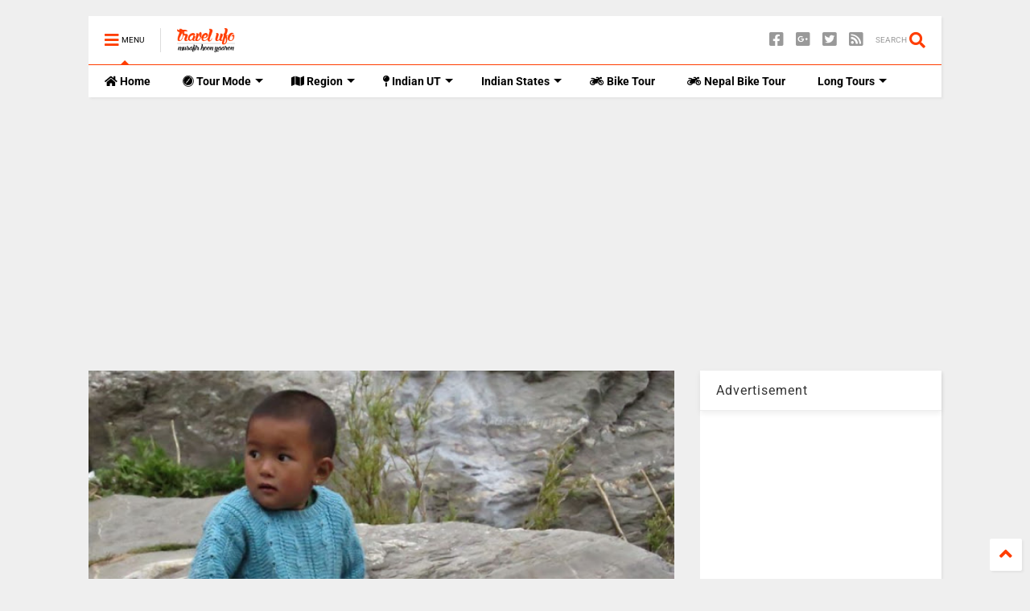

--- FILE ---
content_type: text/html; charset=utf-8
request_url: https://www.google.com/recaptcha/api2/aframe
body_size: 268
content:
<!DOCTYPE HTML><html><head><meta http-equiv="content-type" content="text/html; charset=UTF-8"></head><body><script nonce="HW4bDieR3b5jCT7tnlJqZw">/** Anti-fraud and anti-abuse applications only. See google.com/recaptcha */ try{var clients={'sodar':'https://pagead2.googlesyndication.com/pagead/sodar?'};window.addEventListener("message",function(a){try{if(a.source===window.parent){var b=JSON.parse(a.data);var c=clients[b['id']];if(c){var d=document.createElement('img');d.src=c+b['params']+'&rc='+(localStorage.getItem("rc::a")?sessionStorage.getItem("rc::b"):"");window.document.body.appendChild(d);sessionStorage.setItem("rc::e",parseInt(sessionStorage.getItem("rc::e")||0)+1);localStorage.setItem("rc::h",'1769292624867');}}}catch(b){}});window.parent.postMessage("_grecaptcha_ready", "*");}catch(b){}</script></body></html>

--- FILE ---
content_type: text/javascript; charset=UTF-8
request_url: https://www.travelufo.com/feeds/posts/default/-/photography?max-results=4&start-index=71&alt=json-in-script&callback=jQuery11240498808663061574_1769292620397&_=1769292620398
body_size: 3952
content:
// API callback
jQuery11240498808663061574_1769292620397({"version":"1.0","encoding":"UTF-8","feed":{"xmlns":"http://www.w3.org/2005/Atom","xmlns$openSearch":"http://a9.com/-/spec/opensearchrss/1.0/","xmlns$blogger":"http://schemas.google.com/blogger/2008","xmlns$georss":"http://www.georss.org/georss","xmlns$gd":"http://schemas.google.com/g/2005","xmlns$thr":"http://purl.org/syndication/thread/1.0","id":{"$t":"tag:blogger.com,1999:blog-3208038011761466705"},"updated":{"$t":"2026-01-14T21:54:10.818+05:30"},"category":[{"term":"nature"},{"term":"HILLS"},{"term":"BIKE TOUR"},{"term":"RELIGIOUS"},{"term":"UTTRAKHAND"},{"term":"photography"},{"term":"HIMACHAL"},{"term":"ROADS"},{"term":"CAR TRIP"},{"term":"trekking"},{"term":"ADVENTURE"},{"term":"CITIES"},{"term":"SOLO BIKE YATRA"},{"term":"roopkund yatra"},{"term":"TRAIN TOUR"},{"term":"HISTORICAL"},{"term":"ANDAMAN"},{"term":"NORTH EAST TOUR"},{"term":"lake"},{"term":"BEACH"},{"term":"RIVER"},{"term":"KINNAUR SPITI YATRA"},{"term":"rajasthan"},{"term":"parks"},{"term":"JAMMU \u0026 KASHMIR"},{"term":"travel with bus"},{"term":"SOUTH INDIA TOUR"},{"term":"NORTH INDIA YATRA"},{"term":"Travel"},{"term":"Nepal"},{"term":"Nepal yatra"},{"term":"Leh laddakh"},{"term":"Thar and alwar"},{"term":"munsyari yatra"},{"term":"uttar pradesh"},{"term":"travel guide"},{"term":"MANIMAHESH YATRA"},{"term":"DELHI"},{"term":"birds"},{"term":"meghalaya"},{"term":"odisha"},{"term":"hkd and auli"},{"term":"DELHI PLACES TO SEE"},{"term":"FORTS"},{"term":"sikkim"},{"term":"KARERI YATRA"},{"term":"MAHARASHTHRA"},{"term":"BATH TOUR"},{"term":"Himachal pradesh"},{"term":"KASHMIR YATRA"},{"term":"Kuari pass"},{"term":"WEST BANGAL"},{"term":"Bus yatra"},{"term":"Dayara dodital"},{"term":"mp tour"},{"term":"tamilnadu"},{"term":"AGRA BHARATPUR YATRA"},{"term":"GUJARAT"},{"term":"Guest Post"},{"term":"KARNATAKA"},{"term":"Mix writing"},{"term":"keral"},{"term":"sunset"},{"term":"हिमाचल प्रदेश"},{"term":"AMRITSAR YATRA"},{"term":"KEDARNATH YATRA"},{"term":"Kedarkantha Tadkeshwar"},{"term":"PUNJAB"},{"term":"flowers"},{"term":"ASSAM"},{"term":"badrinath yatra"},{"term":"A"},{"term":"MAUT KA SAFAR"},{"term":"NAU DEVI YATRA"},{"term":"Pindar Kafni trek"},{"term":"itinerary"},{"term":"uttranchal"},{"term":"मिश्रित"},{"term":"ANDHRA"},{"term":"उत्तरांचल"},{"term":"उत्तराखंड"},{"term":"बाइक यात्रा"},{"term":"Kartik swami"},{"term":"car tour"},{"term":"gangotri"},{"term":"madhya pradesh"},{"term":"people"},{"term":"technology"},{"term":"DADRA NAGAR HAVELI"},{"term":"English Post"},{"term":"North east"},{"term":"SNOW"},{"term":"Shimla"},{"term":"VARANSI YATRA"},{"term":"canon x50 hs"},{"term":"facbook news"},{"term":"goa"},{"term":"hill stations"},{"term":"moon. night shot"},{"term":"munsyari"},{"term":"nag tibba"},{"term":"night shot"},{"term":"rewalsar"},{"term":"search engine . how to submit my blog in search engine"},{"term":"shakumbhri devi"},{"term":"skywatch"},{"term":"south india"},{"term":"super zoom camra"},{"term":"अलेक्सा रैंक"},{"term":"दिल्ली"},{"term":"HILLS."},{"term":"Har ki doon"},{"term":"Manali"},{"term":"Savaari car rentals"},{"term":"Travel Tips"},{"term":"airasia"},{"term":"almora"},{"term":"badrinath"},{"term":"beautiful way"},{"term":"bhuntar"},{"term":"bijli mahadev"},{"term":"blogging tips"},{"term":"bridge"},{"term":"bridge camera"},{"term":"camera"},{"term":"car hire"},{"term":"char dham"},{"term":"chhatisgarh"},{"term":"combodia"},{"term":"coonnoor"},{"term":"cricket"},{"term":"dalhousie"},{"term":"daman and deev"},{"term":"data teriff"},{"term":"dewal to lohajung"},{"term":"domain name"},{"term":"elephaSIKKIM"},{"term":"featured post"},{"term":"flight"},{"term":"google page rank"},{"term":"gurudwara rewalsar"},{"term":"hotels"},{"term":"indonesia"},{"term":"kamaksha devi BIKE TOUR"},{"term":"kampty fall"},{"term":"kedarnath"},{"term":"kosi river"},{"term":"kotdwar"},{"term":"lake photos"},{"term":"landscape"},{"term":"lansdwone"},{"term":"light effects"},{"term":"lohagarh fort"},{"term":"lohajung"},{"term":"manikaran"},{"term":"manimahesh"},{"term":"mumbai"},{"term":"mussorie"},{"term":"naina devi rewalsar"},{"term":"nanda devi rajjat yatra 2013"},{"term":"net setter"},{"term":"ramshila"},{"term":"rent a car"},{"term":"school function"},{"term":"seo tips"},{"term":"spiti"},{"term":"terrorism attack"},{"term":"zoom shot"},{"term":"अलेक्सा"},{"term":"अल्मोडा"},{"term":"कुन्नूर"},{"term":"कोसी नदी"},{"term":"दक्षिण भारत"},{"term":"पूर्वोत्तर भारत"},{"term":"मजेदार चुटकुले और चित्र"},{"term":"महाराष्ट्र"},{"term":"हिंदू धर्मस्थल"}],"title":{"type":"text","$t":"TravelUFO । Musafir hoon yaaron"},"subtitle":{"type":"html","$t":""},"link":[{"rel":"http://schemas.google.com/g/2005#feed","type":"application/atom+xml","href":"https:\/\/www.travelufo.com\/feeds\/posts\/default"},{"rel":"self","type":"application/atom+xml","href":"https:\/\/www.blogger.com\/feeds\/3208038011761466705\/posts\/default\/-\/photography?alt=json-in-script\u0026start-index=71\u0026max-results=4"},{"rel":"alternate","type":"text/html","href":"https:\/\/www.travelufo.com\/search\/label\/photography"},{"rel":"hub","href":"http://pubsubhubbub.appspot.com/"},{"rel":"previous","type":"application/atom+xml","href":"https:\/\/www.blogger.com\/feeds\/3208038011761466705\/posts\/default\/-\/photography\/-\/photography?alt=json-in-script\u0026start-index=67\u0026max-results=4"},{"rel":"next","type":"application/atom+xml","href":"https:\/\/www.blogger.com\/feeds\/3208038011761466705\/posts\/default\/-\/photography\/-\/photography?alt=json-in-script\u0026start-index=75\u0026max-results=4"}],"author":[{"name":{"$t":"travel ufo"},"uri":{"$t":"http:\/\/www.blogger.com\/profile\/15497528924349586702"},"email":{"$t":"noreply@blogger.com"},"gd$image":{"rel":"http://schemas.google.com/g/2005#thumbnail","width":"16","height":"16","src":"https:\/\/img1.blogblog.com\/img\/b16-rounded.gif"}}],"generator":{"version":"7.00","uri":"http://www.blogger.com","$t":"Blogger"},"openSearch$totalResults":{"$t":"177"},"openSearch$startIndex":{"$t":"71"},"openSearch$itemsPerPage":{"$t":"4"},"entry":[{"id":{"$t":"tag:blogger.com,1999:blog-3208038011761466705.post-4414928364869867468"},"published":{"$t":"2013-06-18T20:30:00.000+05:30"},"updated":{"$t":"2015-03-05T15:46:42.197+05:30"},"category":[{"scheme":"http://www.blogger.com/atom/ns#","term":"photography"}],"title":{"type":"text","$t":"sunset at karsog , Himachal "},"content":{"type":"html","$t":"\u003Cdiv dir=\"ltr\" style=\"text-align: left;\" trbidi=\"on\"\u003E\u003Cdiv class=\"separator\" style=\"clear: both; text-align: center;\"\u003E\u003Ca href=\"https:\/\/blogger.googleusercontent.com\/img\/b\/R29vZ2xl\/AVvXsEjnEFewQxubq52um_2lEb3ZlQBP3VVoZRTwHJG7GZEZeYn83IJTz3St5HOnrPW2kMWpkZAQbfUn4UCuz0WZU_1m7EysHR7ABneOHcuB_tBpwZmaGqVu5e3WYAPlTVX06qB2betwuq2OJgo_\/s1600\/canon+936.jpg\" imageanchor=\"1\" style=\"margin-left: 1em; margin-right: 1em;\"\u003E\u003Cimg border=\"0\" height=\"332\" src=\"https:\/\/blogger.googleusercontent.com\/img\/b\/R29vZ2xl\/AVvXsEjnEFewQxubq52um_2lEb3ZlQBP3VVoZRTwHJG7GZEZeYn83IJTz3St5HOnrPW2kMWpkZAQbfUn4UCuz0WZU_1m7EysHR7ABneOHcuB_tBpwZmaGqVu5e3WYAPlTVX06qB2betwuq2OJgo_\/s640\/canon+936.jpg\" width=\"640\" \/\u003E\u003C\/a\u003E\u003C\/div\u003E\u003Cbr \/\u003E\u003Cdiv class=\"separator\" style=\"clear: both; text-align: center;\"\u003E\u003Ca href=\"https:\/\/blogger.googleusercontent.com\/img\/b\/R29vZ2xl\/AVvXsEgdT_Rnt1jz17FAQVLUSqwbm1-PWgMP_5w28c1NV7rjtZDzg7K0DUybbDErP5WziFcECPgkW0NUDasjeQF7N87HqA4Mdo0ye_srqVvpDOO59TQv-8acyA2T8lY7GhL_k8s3AvROCG9INop6\/s1600\/canon+938.jpg\" imageanchor=\"1\" style=\"margin-left: 1em; margin-right: 1em;\"\u003E\u003Cimg border=\"0\" height=\"288\" src=\"https:\/\/blogger.googleusercontent.com\/img\/b\/R29vZ2xl\/AVvXsEgdT_Rnt1jz17FAQVLUSqwbm1-PWgMP_5w28c1NV7rjtZDzg7K0DUybbDErP5WziFcECPgkW0NUDasjeQF7N87HqA4Mdo0ye_srqVvpDOO59TQv-8acyA2T8lY7GhL_k8s3AvROCG9INop6\/s640\/canon+938.jpg\" width=\"640\" \/\u003E\u003C\/a\u003E\u003C\/div\u003E\u003Cbr \/\u003E\u003Cdiv class=\"separator\" style=\"clear: both; text-align: center;\"\u003E\u003Ca href=\"https:\/\/blogger.googleusercontent.com\/img\/b\/R29vZ2xl\/AVvXsEgb57X6XMsqokiN_6kuSWQd1jvNSvFYOjZJAjvCPXKYdExgA2bMbHlvtKHlo6wHilov6be_XmbTnfSF1YyhAvke85ITEGoteAi3CZAQsJK8-O22RfzFrriY17AGzi6yGWMDkRq-8HwgbswW\/s1600\/canon+939.jpg\" imageanchor=\"1\" style=\"margin-left: 1em; margin-right: 1em;\"\u003E\u003Cimg border=\"0\" height=\"274\" src=\"https:\/\/blogger.googleusercontent.com\/img\/b\/R29vZ2xl\/AVvXsEgb57X6XMsqokiN_6kuSWQd1jvNSvFYOjZJAjvCPXKYdExgA2bMbHlvtKHlo6wHilov6be_XmbTnfSF1YyhAvke85ITEGoteAi3CZAQsJK8-O22RfzFrriY17AGzi6yGWMDkRq-8HwgbswW\/s640\/canon+939.jpg\" width=\"640\" \/\u003E\u003C\/a\u003E\u003C\/div\u003E\u003Cbr \/\u003E\u003C\/div\u003E"},"link":[{"rel":"replies","type":"application/atom+xml","href":"https:\/\/www.travelufo.com\/feeds\/4414928364869867468\/comments\/default","title":"Post Comments"},{"rel":"replies","type":"text/html","href":"https:\/\/www.travelufo.com\/2013\/06\/sunset-at-karsog-himachal.html#comment-form","title":"2 Comments"},{"rel":"edit","type":"application/atom+xml","href":"https:\/\/www.blogger.com\/feeds\/3208038011761466705\/posts\/default\/4414928364869867468"},{"rel":"self","type":"application/atom+xml","href":"https:\/\/www.blogger.com\/feeds\/3208038011761466705\/posts\/default\/4414928364869867468"},{"rel":"alternate","type":"text/html","href":"https:\/\/www.travelufo.com\/2013\/06\/sunset-at-karsog-himachal.html","title":"sunset at karsog , Himachal "}],"author":[{"name":{"$t":"travel ufo"},"uri":{"$t":"http:\/\/www.blogger.com\/profile\/15497528924349586702"},"email":{"$t":"noreply@blogger.com"},"gd$image":{"rel":"http://schemas.google.com/g/2005#thumbnail","width":"16","height":"16","src":"https:\/\/img1.blogblog.com\/img\/b16-rounded.gif"}}],"media$thumbnail":{"xmlns$media":"http://search.yahoo.com/mrss/","url":"https:\/\/blogger.googleusercontent.com\/img\/b\/R29vZ2xl\/AVvXsEjnEFewQxubq52um_2lEb3ZlQBP3VVoZRTwHJG7GZEZeYn83IJTz3St5HOnrPW2kMWpkZAQbfUn4UCuz0WZU_1m7EysHR7ABneOHcuB_tBpwZmaGqVu5e3WYAPlTVX06qB2betwuq2OJgo_\/s72-c\/canon+936.jpg","height":"72","width":"72"},"thr$total":{"$t":"2"}},{"id":{"$t":"tag:blogger.com,1999:blog-3208038011761466705.post-27309879291572273"},"published":{"$t":"2013-06-17T20:30:00.000+05:30"},"updated":{"$t":"2015-03-05T15:46:42.145+05:30"},"category":[{"scheme":"http://www.blogger.com/atom/ns#","term":"photography"}],"title":{"type":"text","$t":"stairs"},"content":{"type":"html","$t":"\u003Cdiv dir=\"ltr\" style=\"text-align: left;\" trbidi=\"on\"\u003E\u003Cdiv class=\"separator\" style=\"clear: both; text-align: center;\"\u003E\u003Ca href=\"https:\/\/blogger.googleusercontent.com\/img\/b\/R29vZ2xl\/AVvXsEjYcO3ByyT9Oxqy4qlOTAxk-mxNiy8oOEAaE4RPfiYqn6_oMSAaMGtVnRGCgmUhI2zahwzpLxcgkko6qmOtQZ4ixec79c1aQNFfJDO0FEShxw8W8_Q8YaKfGmcS84FYbSC6aUZkCgX7FkIO\/s1600\/canon+822.jpg\" imageanchor=\"1\" style=\"margin-left: 1em; margin-right: 1em;\"\u003E\u003Cimg border=\"0\" height=\"240\" src=\"https:\/\/blogger.googleusercontent.com\/img\/b\/R29vZ2xl\/AVvXsEjYcO3ByyT9Oxqy4qlOTAxk-mxNiy8oOEAaE4RPfiYqn6_oMSAaMGtVnRGCgmUhI2zahwzpLxcgkko6qmOtQZ4ixec79c1aQNFfJDO0FEShxw8W8_Q8YaKfGmcS84FYbSC6aUZkCgX7FkIO\/s320\/canon+822.jpg\" width=\"320\" \/\u003E\u003C\/a\u003E\u003C\/div\u003E\u003Cbr \/\u003E\u003C\/div\u003E"},"link":[{"rel":"replies","type":"application/atom+xml","href":"https:\/\/www.travelufo.com\/feeds\/27309879291572273\/comments\/default","title":"Post Comments"},{"rel":"replies","type":"text/html","href":"https:\/\/www.travelufo.com\/2013\/06\/stairs.html#comment-form","title":"2 Comments"},{"rel":"edit","type":"application/atom+xml","href":"https:\/\/www.blogger.com\/feeds\/3208038011761466705\/posts\/default\/27309879291572273"},{"rel":"self","type":"application/atom+xml","href":"https:\/\/www.blogger.com\/feeds\/3208038011761466705\/posts\/default\/27309879291572273"},{"rel":"alternate","type":"text/html","href":"https:\/\/www.travelufo.com\/2013\/06\/stairs.html","title":"stairs"}],"author":[{"name":{"$t":"travel ufo"},"uri":{"$t":"http:\/\/www.blogger.com\/profile\/15497528924349586702"},"email":{"$t":"noreply@blogger.com"},"gd$image":{"rel":"http://schemas.google.com/g/2005#thumbnail","width":"16","height":"16","src":"https:\/\/img1.blogblog.com\/img\/b16-rounded.gif"}}],"media$thumbnail":{"xmlns$media":"http://search.yahoo.com/mrss/","url":"https:\/\/blogger.googleusercontent.com\/img\/b\/R29vZ2xl\/AVvXsEjYcO3ByyT9Oxqy4qlOTAxk-mxNiy8oOEAaE4RPfiYqn6_oMSAaMGtVnRGCgmUhI2zahwzpLxcgkko6qmOtQZ4ixec79c1aQNFfJDO0FEShxw8W8_Q8YaKfGmcS84FYbSC6aUZkCgX7FkIO\/s72-c\/canon+822.jpg","height":"72","width":"72"},"thr$total":{"$t":"2"}},{"id":{"$t":"tag:blogger.com,1999:blog-3208038011761466705.post-3499676813061381470"},"published":{"$t":"2013-06-15T20:30:00.001+05:30"},"updated":{"$t":"2015-03-05T15:46:42.168+05:30"},"category":[{"scheme":"http://www.blogger.com/atom/ns#","term":"photography"}],"title":{"type":"text","$t":"how many  crows?"},"content":{"type":"html","$t":"\u003Cdiv dir=\"ltr\" style=\"text-align: left;\" trbidi=\"on\"\u003E\u003Cdiv class=\"separator\" style=\"clear: both; text-align: center;\"\u003E\u003Ca href=\"https:\/\/blogger.googleusercontent.com\/img\/b\/R29vZ2xl\/AVvXsEhOLdOIuTaI9ZVJgpgmV5lZA_4JkIsgKSjXQc_B2zlI-s7aSCoI13cmS4kqSC0ZMRmh9jjMGO_bC9ILMbSH7tYvPkH8GPYWAmDXh2lKFLPiYlKP3BfG88oz-ldog7WTKZatZEQltVbAAW_z\/s1600\/canon+849.jpg\" imageanchor=\"1\" style=\"margin-left: 1em; margin-right: 1em;\"\u003E\u003Cimg border=\"0\" height=\"480\" src=\"https:\/\/blogger.googleusercontent.com\/img\/b\/R29vZ2xl\/AVvXsEhOLdOIuTaI9ZVJgpgmV5lZA_4JkIsgKSjXQc_B2zlI-s7aSCoI13cmS4kqSC0ZMRmh9jjMGO_bC9ILMbSH7tYvPkH8GPYWAmDXh2lKFLPiYlKP3BfG88oz-ldog7WTKZatZEQltVbAAW_z\/s640\/canon+849.jpg\" width=\"640\" \/\u003E\u003C\/a\u003E\u003C\/div\u003E\u003Cbr \/\u003E\u003Cdiv class=\"separator\" style=\"clear: both; text-align: center;\"\u003E\u003Ca href=\"https:\/\/blogger.googleusercontent.com\/img\/b\/R29vZ2xl\/AVvXsEh6pKPINz1tLqdhx8gczl2q4xYQTMrA5gvg-8GdtZ8Rhhv9LUBLeC18fu_uqAw-7gI71MQr0zigEvx0ZepfqHAE4nkrmn7fiaFcQYUa0PTVr8i6uLgQG1bkji7b3SPGPwK1Rfcuq_5lpGlg\/s1600\/canon+853.jpg\" imageanchor=\"1\" style=\"margin-left: 1em; margin-right: 1em;\"\u003E\u003Cimg border=\"0\" height=\"480\" src=\"https:\/\/blogger.googleusercontent.com\/img\/b\/R29vZ2xl\/AVvXsEh6pKPINz1tLqdhx8gczl2q4xYQTMrA5gvg-8GdtZ8Rhhv9LUBLeC18fu_uqAw-7gI71MQr0zigEvx0ZepfqHAE4nkrmn7fiaFcQYUa0PTVr8i6uLgQG1bkji7b3SPGPwK1Rfcuq_5lpGlg\/s640\/canon+853.jpg\" width=\"640\" \/\u003E\u003C\/a\u003E\u003C\/div\u003E\u003Cbr \/\u003E\u003C\/div\u003E"},"link":[{"rel":"replies","type":"application/atom+xml","href":"https:\/\/www.travelufo.com\/feeds\/3499676813061381470\/comments\/default","title":"Post Comments"},{"rel":"replies","type":"text/html","href":"https:\/\/www.travelufo.com\/2013\/06\/how-many-crows.html#comment-form","title":"4 Comments"},{"rel":"edit","type":"application/atom+xml","href":"https:\/\/www.blogger.com\/feeds\/3208038011761466705\/posts\/default\/3499676813061381470"},{"rel":"self","type":"application/atom+xml","href":"https:\/\/www.blogger.com\/feeds\/3208038011761466705\/posts\/default\/3499676813061381470"},{"rel":"alternate","type":"text/html","href":"https:\/\/www.travelufo.com\/2013\/06\/how-many-crows.html","title":"how many  crows?"}],"author":[{"name":{"$t":"travel ufo"},"uri":{"$t":"http:\/\/www.blogger.com\/profile\/15497528924349586702"},"email":{"$t":"noreply@blogger.com"},"gd$image":{"rel":"http://schemas.google.com/g/2005#thumbnail","width":"16","height":"16","src":"https:\/\/img1.blogblog.com\/img\/b16-rounded.gif"}}],"media$thumbnail":{"xmlns$media":"http://search.yahoo.com/mrss/","url":"https:\/\/blogger.googleusercontent.com\/img\/b\/R29vZ2xl\/AVvXsEhOLdOIuTaI9ZVJgpgmV5lZA_4JkIsgKSjXQc_B2zlI-s7aSCoI13cmS4kqSC0ZMRmh9jjMGO_bC9ILMbSH7tYvPkH8GPYWAmDXh2lKFLPiYlKP3BfG88oz-ldog7WTKZatZEQltVbAAW_z\/s72-c\/canon+849.jpg","height":"72","width":"72"},"thr$total":{"$t":"4"}},{"id":{"$t":"tag:blogger.com,1999:blog-3208038011761466705.post-502866400639794598"},"published":{"$t":"2013-06-15T20:30:00.000+05:30"},"updated":{"$t":"2015-03-05T15:46:42.218+05:30"},"category":[{"scheme":"http://www.blogger.com/atom/ns#","term":"photography"}],"title":{"type":"text","$t":"fallen"},"content":{"type":"html","$t":"\u003Cdiv dir=\"ltr\" style=\"text-align: left;\" trbidi=\"on\"\u003E\u003Cdiv class=\"separator\" style=\"clear: both; text-align: center;\"\u003E\u003Cimg border=\"0\" height=\"640\" src=\"https:\/\/blogger.googleusercontent.com\/img\/b\/R29vZ2xl\/AVvXsEgzoSA20ugpLNBKiblSEayPGsR-jU3l0E8I8n4FFZj9eXSae4el-jocpq78DDTc0pJRfRRhzs5Dp6C5sg2p1ak7f6kv1_I54yk0co4JMLi11MjqZ7GWx8WG9_RdUxl0SNKK8KbrRTtHJlrt\/s640\/canon+844.jpg\" width=\"441\" \/\u003E\u003C\/div\u003E\u003Cbr \/\u003E\u003C\/div\u003E"},"link":[{"rel":"replies","type":"application/atom+xml","href":"https:\/\/www.travelufo.com\/feeds\/502866400639794598\/comments\/default","title":"Post Comments"},{"rel":"replies","type":"text/html","href":"https:\/\/www.travelufo.com\/2013\/06\/fallen.html#comment-form","title":"2 Comments"},{"rel":"edit","type":"application/atom+xml","href":"https:\/\/www.blogger.com\/feeds\/3208038011761466705\/posts\/default\/502866400639794598"},{"rel":"self","type":"application/atom+xml","href":"https:\/\/www.blogger.com\/feeds\/3208038011761466705\/posts\/default\/502866400639794598"},{"rel":"alternate","type":"text/html","href":"https:\/\/www.travelufo.com\/2013\/06\/fallen.html","title":"fallen"}],"author":[{"name":{"$t":"travel ufo"},"uri":{"$t":"http:\/\/www.blogger.com\/profile\/15497528924349586702"},"email":{"$t":"noreply@blogger.com"},"gd$image":{"rel":"http://schemas.google.com/g/2005#thumbnail","width":"16","height":"16","src":"https:\/\/img1.blogblog.com\/img\/b16-rounded.gif"}}],"media$thumbnail":{"xmlns$media":"http://search.yahoo.com/mrss/","url":"https:\/\/blogger.googleusercontent.com\/img\/b\/R29vZ2xl\/AVvXsEgzoSA20ugpLNBKiblSEayPGsR-jU3l0E8I8n4FFZj9eXSae4el-jocpq78DDTc0pJRfRRhzs5Dp6C5sg2p1ak7f6kv1_I54yk0co4JMLi11MjqZ7GWx8WG9_RdUxl0SNKK8KbrRTtHJlrt\/s72-c\/canon+844.jpg","height":"72","width":"72"},"thr$total":{"$t":"2"}}]}});

--- FILE ---
content_type: text/plain
request_url: https://www.google-analytics.com/j/collect?v=1&_v=j102&a=1918583737&t=pageview&_s=1&dl=https%3A%2F%2Fwww.travelufo.com%2F2013%2F05%2Fchildish.html&ul=en-us%40posix&dt=childish%20%7C%20TravelUFO%20%E0%A5%A4%20Musafir%20hoon%20yaaron&sr=1280x720&vp=1280x720&_u=IEBAAEABAAAAACAAI~&jid=815433378&gjid=992940275&cid=895232626.1769292623&tid=UA-28994081-5&_gid=466162541.1769292623&_r=1&_slc=1&z=716877390
body_size: -450
content:
2,cG-7KR8BBE36H

--- FILE ---
content_type: text/javascript; charset=UTF-8
request_url: https://www.travelufo.com/feeds/posts/default/-/photography?max-results=3&start-index=170&alt=json-in-script&callback=jQuery11240498808663061574_1769292620399&_=1769292620400
body_size: 2922
content:
// API callback
jQuery11240498808663061574_1769292620399({"version":"1.0","encoding":"UTF-8","feed":{"xmlns":"http://www.w3.org/2005/Atom","xmlns$openSearch":"http://a9.com/-/spec/opensearchrss/1.0/","xmlns$blogger":"http://schemas.google.com/blogger/2008","xmlns$georss":"http://www.georss.org/georss","xmlns$gd":"http://schemas.google.com/g/2005","xmlns$thr":"http://purl.org/syndication/thread/1.0","id":{"$t":"tag:blogger.com,1999:blog-3208038011761466705"},"updated":{"$t":"2026-01-14T21:54:10.818+05:30"},"category":[{"term":"nature"},{"term":"HILLS"},{"term":"BIKE TOUR"},{"term":"RELIGIOUS"},{"term":"UTTRAKHAND"},{"term":"photography"},{"term":"HIMACHAL"},{"term":"ROADS"},{"term":"CAR TRIP"},{"term":"trekking"},{"term":"ADVENTURE"},{"term":"CITIES"},{"term":"SOLO BIKE YATRA"},{"term":"roopkund yatra"},{"term":"TRAIN TOUR"},{"term":"HISTORICAL"},{"term":"ANDAMAN"},{"term":"NORTH EAST TOUR"},{"term":"lake"},{"term":"BEACH"},{"term":"RIVER"},{"term":"KINNAUR SPITI YATRA"},{"term":"rajasthan"},{"term":"parks"},{"term":"JAMMU \u0026 KASHMIR"},{"term":"travel with bus"},{"term":"SOUTH INDIA TOUR"},{"term":"NORTH INDIA YATRA"},{"term":"Travel"},{"term":"Nepal"},{"term":"Nepal yatra"},{"term":"Leh laddakh"},{"term":"Thar and alwar"},{"term":"munsyari yatra"},{"term":"uttar pradesh"},{"term":"travel guide"},{"term":"MANIMAHESH YATRA"},{"term":"DELHI"},{"term":"birds"},{"term":"meghalaya"},{"term":"odisha"},{"term":"hkd and auli"},{"term":"DELHI PLACES TO SEE"},{"term":"FORTS"},{"term":"sikkim"},{"term":"KARERI YATRA"},{"term":"MAHARASHTHRA"},{"term":"BATH TOUR"},{"term":"Himachal pradesh"},{"term":"KASHMIR YATRA"},{"term":"Kuari pass"},{"term":"WEST BANGAL"},{"term":"Bus yatra"},{"term":"Dayara dodital"},{"term":"mp tour"},{"term":"tamilnadu"},{"term":"AGRA BHARATPUR YATRA"},{"term":"GUJARAT"},{"term":"Guest Post"},{"term":"KARNATAKA"},{"term":"Mix writing"},{"term":"keral"},{"term":"sunset"},{"term":"हिमाचल प्रदेश"},{"term":"AMRITSAR YATRA"},{"term":"KEDARNATH YATRA"},{"term":"Kedarkantha Tadkeshwar"},{"term":"PUNJAB"},{"term":"flowers"},{"term":"ASSAM"},{"term":"badrinath yatra"},{"term":"A"},{"term":"MAUT KA SAFAR"},{"term":"NAU DEVI YATRA"},{"term":"Pindar Kafni trek"},{"term":"itinerary"},{"term":"uttranchal"},{"term":"मिश्रित"},{"term":"ANDHRA"},{"term":"उत्तरांचल"},{"term":"उत्तराखंड"},{"term":"बाइक यात्रा"},{"term":"Kartik swami"},{"term":"car tour"},{"term":"gangotri"},{"term":"madhya pradesh"},{"term":"people"},{"term":"technology"},{"term":"DADRA NAGAR HAVELI"},{"term":"English Post"},{"term":"North east"},{"term":"SNOW"},{"term":"Shimla"},{"term":"VARANSI YATRA"},{"term":"canon x50 hs"},{"term":"facbook news"},{"term":"goa"},{"term":"hill stations"},{"term":"moon. night shot"},{"term":"munsyari"},{"term":"nag tibba"},{"term":"night shot"},{"term":"rewalsar"},{"term":"search engine . how to submit my blog in search engine"},{"term":"shakumbhri devi"},{"term":"skywatch"},{"term":"south india"},{"term":"super zoom camra"},{"term":"अलेक्सा रैंक"},{"term":"दिल्ली"},{"term":"HILLS."},{"term":"Har ki doon"},{"term":"Manali"},{"term":"Savaari car rentals"},{"term":"Travel Tips"},{"term":"airasia"},{"term":"almora"},{"term":"badrinath"},{"term":"beautiful way"},{"term":"bhuntar"},{"term":"bijli mahadev"},{"term":"blogging tips"},{"term":"bridge"},{"term":"bridge camera"},{"term":"camera"},{"term":"car hire"},{"term":"char dham"},{"term":"chhatisgarh"},{"term":"combodia"},{"term":"coonnoor"},{"term":"cricket"},{"term":"dalhousie"},{"term":"daman and deev"},{"term":"data teriff"},{"term":"dewal to lohajung"},{"term":"domain name"},{"term":"elephaSIKKIM"},{"term":"featured post"},{"term":"flight"},{"term":"google page rank"},{"term":"gurudwara rewalsar"},{"term":"hotels"},{"term":"indonesia"},{"term":"kamaksha devi BIKE TOUR"},{"term":"kampty fall"},{"term":"kedarnath"},{"term":"kosi river"},{"term":"kotdwar"},{"term":"lake photos"},{"term":"landscape"},{"term":"lansdwone"},{"term":"light effects"},{"term":"lohagarh fort"},{"term":"lohajung"},{"term":"manikaran"},{"term":"manimahesh"},{"term":"mumbai"},{"term":"mussorie"},{"term":"naina devi rewalsar"},{"term":"nanda devi rajjat yatra 2013"},{"term":"net setter"},{"term":"ramshila"},{"term":"rent a car"},{"term":"school function"},{"term":"seo tips"},{"term":"spiti"},{"term":"terrorism attack"},{"term":"zoom shot"},{"term":"अलेक्सा"},{"term":"अल्मोडा"},{"term":"कुन्नूर"},{"term":"कोसी नदी"},{"term":"दक्षिण भारत"},{"term":"पूर्वोत्तर भारत"},{"term":"मजेदार चुटकुले और चित्र"},{"term":"महाराष्ट्र"},{"term":"हिंदू धर्मस्थल"}],"title":{"type":"text","$t":"TravelUFO । Musafir hoon yaaron"},"subtitle":{"type":"html","$t":""},"link":[{"rel":"http://schemas.google.com/g/2005#feed","type":"application/atom+xml","href":"https:\/\/www.travelufo.com\/feeds\/posts\/default"},{"rel":"self","type":"application/atom+xml","href":"https:\/\/www.blogger.com\/feeds\/3208038011761466705\/posts\/default\/-\/photography?alt=json-in-script\u0026start-index=170\u0026max-results=3"},{"rel":"alternate","type":"text/html","href":"https:\/\/www.travelufo.com\/search\/label\/photography"},{"rel":"hub","href":"http://pubsubhubbub.appspot.com/"},{"rel":"previous","type":"application/atom+xml","href":"https:\/\/www.blogger.com\/feeds\/3208038011761466705\/posts\/default\/-\/photography\/-\/photography?alt=json-in-script\u0026start-index=167\u0026max-results=3"},{"rel":"next","type":"application/atom+xml","href":"https:\/\/www.blogger.com\/feeds\/3208038011761466705\/posts\/default\/-\/photography\/-\/photography?alt=json-in-script\u0026start-index=173\u0026max-results=3"}],"author":[{"name":{"$t":"travel ufo"},"uri":{"$t":"http:\/\/www.blogger.com\/profile\/15497528924349586702"},"email":{"$t":"noreply@blogger.com"},"gd$image":{"rel":"http://schemas.google.com/g/2005#thumbnail","width":"16","height":"16","src":"https:\/\/img1.blogblog.com\/img\/b16-rounded.gif"}}],"generator":{"version":"7.00","uri":"http://www.blogger.com","$t":"Blogger"},"openSearch$totalResults":{"$t":"177"},"openSearch$startIndex":{"$t":"170"},"openSearch$itemsPerPage":{"$t":"3"},"entry":[{"id":{"$t":"tag:blogger.com,1999:blog-3208038011761466705.post-802990647032258217"},"published":{"$t":"2012-11-06T21:05:00.001+05:30"},"updated":{"$t":"2015-03-05T15:48:19.252+05:30"},"category":[{"scheme":"http://www.blogger.com/atom/ns#","term":"photography"}],"title":{"type":"text","$t":"mountains"},"content":{"type":"html","$t":"\u003Cdiv dir=\"ltr\" style=\"text-align: left;\" trbidi=\"on\"\u003E\u003Cdiv class=\"separator\" style=\"clear: both; text-align: center;\"\u003E\u003Ca href=\"https:\/\/blogger.googleusercontent.com\/img\/b\/R29vZ2xl\/AVvXsEgC6FhZdyNEO6EhlASwEwYwOHRzY2ohiKB8BVriQPim6AzuV3pKatjotMwxaz2Qqq2yGB8fcr6GN6wCcKnmGIxota9ed4jfBZq7rCgNSMkDMlwk3YM0ex0unUHZCsZYNNoNnpjVlKMPecX-\/s1600\/v+316.jpg\" imageanchor=\"1\" style=\"margin-left: 1em; margin-right: 1em;\"\u003E\u003Cimg border=\"0\" height=\"480\" src=\"https:\/\/blogger.googleusercontent.com\/img\/b\/R29vZ2xl\/AVvXsEgC6FhZdyNEO6EhlASwEwYwOHRzY2ohiKB8BVriQPim6AzuV3pKatjotMwxaz2Qqq2yGB8fcr6GN6wCcKnmGIxota9ed4jfBZq7rCgNSMkDMlwk3YM0ex0unUHZCsZYNNoNnpjVlKMPecX-\/s640\/v+316.jpg\" width=\"640\" \/\u003E\u003C\/a\u003E\u003C\/div\u003E\u003Cbr \/\u003E\u003C\/div\u003E"},"link":[{"rel":"replies","type":"application/atom+xml","href":"https:\/\/www.travelufo.com\/feeds\/802990647032258217\/comments\/default","title":"Post Comments"},{"rel":"replies","type":"text/html","href":"https:\/\/www.travelufo.com\/2012\/11\/mountains_6.html#comment-form","title":"0 Comments"},{"rel":"edit","type":"application/atom+xml","href":"https:\/\/www.blogger.com\/feeds\/3208038011761466705\/posts\/default\/802990647032258217"},{"rel":"self","type":"application/atom+xml","href":"https:\/\/www.blogger.com\/feeds\/3208038011761466705\/posts\/default\/802990647032258217"},{"rel":"alternate","type":"text/html","href":"https:\/\/www.travelufo.com\/2012\/11\/mountains_6.html","title":"mountains"}],"author":[{"name":{"$t":"travel ufo"},"uri":{"$t":"http:\/\/www.blogger.com\/profile\/15497528924349586702"},"email":{"$t":"noreply@blogger.com"},"gd$image":{"rel":"http://schemas.google.com/g/2005#thumbnail","width":"16","height":"16","src":"https:\/\/img1.blogblog.com\/img\/b16-rounded.gif"}}],"media$thumbnail":{"xmlns$media":"http://search.yahoo.com/mrss/","url":"https:\/\/blogger.googleusercontent.com\/img\/b\/R29vZ2xl\/AVvXsEgC6FhZdyNEO6EhlASwEwYwOHRzY2ohiKB8BVriQPim6AzuV3pKatjotMwxaz2Qqq2yGB8fcr6GN6wCcKnmGIxota9ed4jfBZq7rCgNSMkDMlwk3YM0ex0unUHZCsZYNNoNnpjVlKMPecX-\/s72-c\/v+316.jpg","height":"72","width":"72"},"thr$total":{"$t":"0"}},{"id":{"$t":"tag:blogger.com,1999:blog-3208038011761466705.post-1616780989232500989"},"published":{"$t":"2012-11-06T21:05:00.000+05:30"},"updated":{"$t":"2015-03-05T15:48:19.030+05:30"},"category":[{"scheme":"http://www.blogger.com/atom/ns#","term":"photography"}],"title":{"type":"text","$t":"mountains"},"content":{"type":"html","$t":"\u003Cdiv dir=\"ltr\" style=\"text-align: left;\" trbidi=\"on\"\u003E\u003Cdiv class=\"separator\" style=\"clear: both; text-align: center;\"\u003E\u003Ca href=\"https:\/\/blogger.googleusercontent.com\/img\/b\/R29vZ2xl\/AVvXsEgC6FhZdyNEO6EhlASwEwYwOHRzY2ohiKB8BVriQPim6AzuV3pKatjotMwxaz2Qqq2yGB8fcr6GN6wCcKnmGIxota9ed4jfBZq7rCgNSMkDMlwk3YM0ex0unUHZCsZYNNoNnpjVlKMPecX-\/s1600\/v+316.jpg\" imageanchor=\"1\" style=\"margin-left: 1em; margin-right: 1em;\"\u003E\u003Cimg border=\"0\" height=\"480\" src=\"https:\/\/blogger.googleusercontent.com\/img\/b\/R29vZ2xl\/AVvXsEgC6FhZdyNEO6EhlASwEwYwOHRzY2ohiKB8BVriQPim6AzuV3pKatjotMwxaz2Qqq2yGB8fcr6GN6wCcKnmGIxota9ed4jfBZq7rCgNSMkDMlwk3YM0ex0unUHZCsZYNNoNnpjVlKMPecX-\/s640\/v+316.jpg\" width=\"640\" \/\u003E\u003C\/a\u003E\u003C\/div\u003E\u003Cbr \/\u003E\u003C\/div\u003E"},"link":[{"rel":"replies","type":"application/atom+xml","href":"https:\/\/www.travelufo.com\/feeds\/1616780989232500989\/comments\/default","title":"Post Comments"},{"rel":"replies","type":"text/html","href":"https:\/\/www.travelufo.com\/2012\/11\/mountains.html#comment-form","title":"0 Comments"},{"rel":"edit","type":"application/atom+xml","href":"https:\/\/www.blogger.com\/feeds\/3208038011761466705\/posts\/default\/1616780989232500989"},{"rel":"self","type":"application/atom+xml","href":"https:\/\/www.blogger.com\/feeds\/3208038011761466705\/posts\/default\/1616780989232500989"},{"rel":"alternate","type":"text/html","href":"https:\/\/www.travelufo.com\/2012\/11\/mountains.html","title":"mountains"}],"author":[{"name":{"$t":"travel ufo"},"uri":{"$t":"http:\/\/www.blogger.com\/profile\/15497528924349586702"},"email":{"$t":"noreply@blogger.com"},"gd$image":{"rel":"http://schemas.google.com/g/2005#thumbnail","width":"16","height":"16","src":"https:\/\/img1.blogblog.com\/img\/b16-rounded.gif"}}],"media$thumbnail":{"xmlns$media":"http://search.yahoo.com/mrss/","url":"https:\/\/blogger.googleusercontent.com\/img\/b\/R29vZ2xl\/AVvXsEgC6FhZdyNEO6EhlASwEwYwOHRzY2ohiKB8BVriQPim6AzuV3pKatjotMwxaz2Qqq2yGB8fcr6GN6wCcKnmGIxota9ed4jfBZq7rCgNSMkDMlwk3YM0ex0unUHZCsZYNNoNnpjVlKMPecX-\/s72-c\/v+316.jpg","height":"72","width":"72"},"thr$total":{"$t":"0"}},{"id":{"$t":"tag:blogger.com,1999:blog-3208038011761466705.post-7333628450813840274"},"published":{"$t":"2012-11-06T17:44:00.001+05:30"},"updated":{"$t":"2015-03-05T15:48:19.234+05:30"},"category":[{"scheme":"http://www.blogger.com/atom/ns#","term":"photography"}],"title":{"type":"text","$t":"misty lake "},"content":{"type":"html","$t":"\u003Cdiv dir=\"ltr\" style=\"text-align: left;\" trbidi=\"on\"\u003E\u003Cdiv class=\"separator\" style=\"clear: both; text-align: center;\"\u003E\u003Ca href=\"https:\/\/blogger.googleusercontent.com\/img\/b\/R29vZ2xl\/AVvXsEg_UQRLKv8DxiqKohP6QSZVJN1vOwcR3sBkaUpMacytqj3hlsqXUm_yEW4VaBUpkG6wK7-u5IkU28fjXU1Zv-nhu6aXwFnM_5fTWfLalE7k8N_0dsAmJX4RVBpgZCTxls2DgokxcHcppNM9\/s1600\/v+037.jpg\" imageanchor=\"1\" style=\"margin-left: 1em; margin-right: 1em;\"\u003E\u003Cimg border=\"0\" height=\"480\" src=\"https:\/\/blogger.googleusercontent.com\/img\/b\/R29vZ2xl\/AVvXsEg_UQRLKv8DxiqKohP6QSZVJN1vOwcR3sBkaUpMacytqj3hlsqXUm_yEW4VaBUpkG6wK7-u5IkU28fjXU1Zv-nhu6aXwFnM_5fTWfLalE7k8N_0dsAmJX4RVBpgZCTxls2DgokxcHcppNM9\/s640\/v+037.jpg\" width=\"640\" \/\u003E\u003C\/a\u003E\u003C\/div\u003E\u003Cbr \/\u003E\u003C\/div\u003E"},"link":[{"rel":"replies","type":"application/atom+xml","href":"https:\/\/www.travelufo.com\/feeds\/7333628450813840274\/comments\/default","title":"Post Comments"},{"rel":"replies","type":"text/html","href":"https:\/\/www.travelufo.com\/2012\/11\/misty-lake_6.html#comment-form","title":"0 Comments"},{"rel":"edit","type":"application/atom+xml","href":"https:\/\/www.blogger.com\/feeds\/3208038011761466705\/posts\/default\/7333628450813840274"},{"rel":"self","type":"application/atom+xml","href":"https:\/\/www.blogger.com\/feeds\/3208038011761466705\/posts\/default\/7333628450813840274"},{"rel":"alternate","type":"text/html","href":"https:\/\/www.travelufo.com\/2012\/11\/misty-lake_6.html","title":"misty lake "}],"author":[{"name":{"$t":"travel ufo"},"uri":{"$t":"http:\/\/www.blogger.com\/profile\/15497528924349586702"},"email":{"$t":"noreply@blogger.com"},"gd$image":{"rel":"http://schemas.google.com/g/2005#thumbnail","width":"16","height":"16","src":"https:\/\/img1.blogblog.com\/img\/b16-rounded.gif"}}],"media$thumbnail":{"xmlns$media":"http://search.yahoo.com/mrss/","url":"https:\/\/blogger.googleusercontent.com\/img\/b\/R29vZ2xl\/AVvXsEg_UQRLKv8DxiqKohP6QSZVJN1vOwcR3sBkaUpMacytqj3hlsqXUm_yEW4VaBUpkG6wK7-u5IkU28fjXU1Zv-nhu6aXwFnM_5fTWfLalE7k8N_0dsAmJX4RVBpgZCTxls2DgokxcHcppNM9\/s72-c\/v+037.jpg","height":"72","width":"72"},"thr$total":{"$t":"0"}}]}});